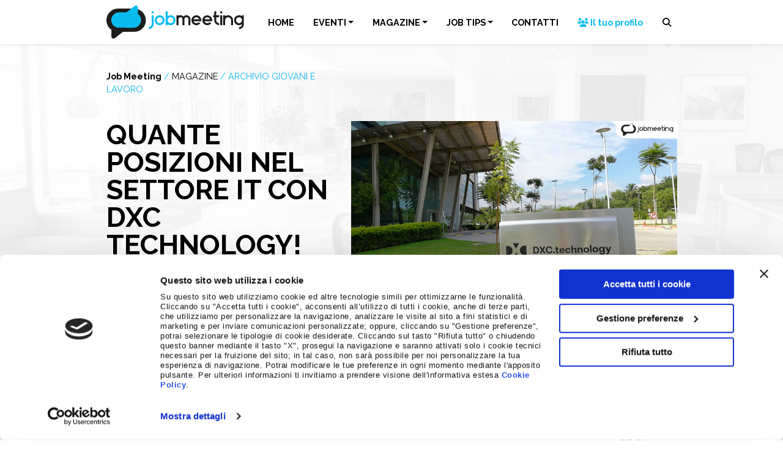

--- FILE ---
content_type: text/html; charset=utf-8
request_url: https://www.google.com/recaptcha/api2/anchor?ar=1&k=6LeNihclAAAAANQGzEmSFmkEC6TlwPONQqbNWPgw&co=aHR0cHM6Ly93d3cuam9ibWVldGluZy5pdDo0NDM.&hl=en&v=N67nZn4AqZkNcbeMu4prBgzg&size=invisible&anchor-ms=20000&execute-ms=30000&cb=xzngph3ijxzr
body_size: 48849
content:
<!DOCTYPE HTML><html dir="ltr" lang="en"><head><meta http-equiv="Content-Type" content="text/html; charset=UTF-8">
<meta http-equiv="X-UA-Compatible" content="IE=edge">
<title>reCAPTCHA</title>
<style type="text/css">
/* cyrillic-ext */
@font-face {
  font-family: 'Roboto';
  font-style: normal;
  font-weight: 400;
  font-stretch: 100%;
  src: url(//fonts.gstatic.com/s/roboto/v48/KFO7CnqEu92Fr1ME7kSn66aGLdTylUAMa3GUBHMdazTgWw.woff2) format('woff2');
  unicode-range: U+0460-052F, U+1C80-1C8A, U+20B4, U+2DE0-2DFF, U+A640-A69F, U+FE2E-FE2F;
}
/* cyrillic */
@font-face {
  font-family: 'Roboto';
  font-style: normal;
  font-weight: 400;
  font-stretch: 100%;
  src: url(//fonts.gstatic.com/s/roboto/v48/KFO7CnqEu92Fr1ME7kSn66aGLdTylUAMa3iUBHMdazTgWw.woff2) format('woff2');
  unicode-range: U+0301, U+0400-045F, U+0490-0491, U+04B0-04B1, U+2116;
}
/* greek-ext */
@font-face {
  font-family: 'Roboto';
  font-style: normal;
  font-weight: 400;
  font-stretch: 100%;
  src: url(//fonts.gstatic.com/s/roboto/v48/KFO7CnqEu92Fr1ME7kSn66aGLdTylUAMa3CUBHMdazTgWw.woff2) format('woff2');
  unicode-range: U+1F00-1FFF;
}
/* greek */
@font-face {
  font-family: 'Roboto';
  font-style: normal;
  font-weight: 400;
  font-stretch: 100%;
  src: url(//fonts.gstatic.com/s/roboto/v48/KFO7CnqEu92Fr1ME7kSn66aGLdTylUAMa3-UBHMdazTgWw.woff2) format('woff2');
  unicode-range: U+0370-0377, U+037A-037F, U+0384-038A, U+038C, U+038E-03A1, U+03A3-03FF;
}
/* math */
@font-face {
  font-family: 'Roboto';
  font-style: normal;
  font-weight: 400;
  font-stretch: 100%;
  src: url(//fonts.gstatic.com/s/roboto/v48/KFO7CnqEu92Fr1ME7kSn66aGLdTylUAMawCUBHMdazTgWw.woff2) format('woff2');
  unicode-range: U+0302-0303, U+0305, U+0307-0308, U+0310, U+0312, U+0315, U+031A, U+0326-0327, U+032C, U+032F-0330, U+0332-0333, U+0338, U+033A, U+0346, U+034D, U+0391-03A1, U+03A3-03A9, U+03B1-03C9, U+03D1, U+03D5-03D6, U+03F0-03F1, U+03F4-03F5, U+2016-2017, U+2034-2038, U+203C, U+2040, U+2043, U+2047, U+2050, U+2057, U+205F, U+2070-2071, U+2074-208E, U+2090-209C, U+20D0-20DC, U+20E1, U+20E5-20EF, U+2100-2112, U+2114-2115, U+2117-2121, U+2123-214F, U+2190, U+2192, U+2194-21AE, U+21B0-21E5, U+21F1-21F2, U+21F4-2211, U+2213-2214, U+2216-22FF, U+2308-230B, U+2310, U+2319, U+231C-2321, U+2336-237A, U+237C, U+2395, U+239B-23B7, U+23D0, U+23DC-23E1, U+2474-2475, U+25AF, U+25B3, U+25B7, U+25BD, U+25C1, U+25CA, U+25CC, U+25FB, U+266D-266F, U+27C0-27FF, U+2900-2AFF, U+2B0E-2B11, U+2B30-2B4C, U+2BFE, U+3030, U+FF5B, U+FF5D, U+1D400-1D7FF, U+1EE00-1EEFF;
}
/* symbols */
@font-face {
  font-family: 'Roboto';
  font-style: normal;
  font-weight: 400;
  font-stretch: 100%;
  src: url(//fonts.gstatic.com/s/roboto/v48/KFO7CnqEu92Fr1ME7kSn66aGLdTylUAMaxKUBHMdazTgWw.woff2) format('woff2');
  unicode-range: U+0001-000C, U+000E-001F, U+007F-009F, U+20DD-20E0, U+20E2-20E4, U+2150-218F, U+2190, U+2192, U+2194-2199, U+21AF, U+21E6-21F0, U+21F3, U+2218-2219, U+2299, U+22C4-22C6, U+2300-243F, U+2440-244A, U+2460-24FF, U+25A0-27BF, U+2800-28FF, U+2921-2922, U+2981, U+29BF, U+29EB, U+2B00-2BFF, U+4DC0-4DFF, U+FFF9-FFFB, U+10140-1018E, U+10190-1019C, U+101A0, U+101D0-101FD, U+102E0-102FB, U+10E60-10E7E, U+1D2C0-1D2D3, U+1D2E0-1D37F, U+1F000-1F0FF, U+1F100-1F1AD, U+1F1E6-1F1FF, U+1F30D-1F30F, U+1F315, U+1F31C, U+1F31E, U+1F320-1F32C, U+1F336, U+1F378, U+1F37D, U+1F382, U+1F393-1F39F, U+1F3A7-1F3A8, U+1F3AC-1F3AF, U+1F3C2, U+1F3C4-1F3C6, U+1F3CA-1F3CE, U+1F3D4-1F3E0, U+1F3ED, U+1F3F1-1F3F3, U+1F3F5-1F3F7, U+1F408, U+1F415, U+1F41F, U+1F426, U+1F43F, U+1F441-1F442, U+1F444, U+1F446-1F449, U+1F44C-1F44E, U+1F453, U+1F46A, U+1F47D, U+1F4A3, U+1F4B0, U+1F4B3, U+1F4B9, U+1F4BB, U+1F4BF, U+1F4C8-1F4CB, U+1F4D6, U+1F4DA, U+1F4DF, U+1F4E3-1F4E6, U+1F4EA-1F4ED, U+1F4F7, U+1F4F9-1F4FB, U+1F4FD-1F4FE, U+1F503, U+1F507-1F50B, U+1F50D, U+1F512-1F513, U+1F53E-1F54A, U+1F54F-1F5FA, U+1F610, U+1F650-1F67F, U+1F687, U+1F68D, U+1F691, U+1F694, U+1F698, U+1F6AD, U+1F6B2, U+1F6B9-1F6BA, U+1F6BC, U+1F6C6-1F6CF, U+1F6D3-1F6D7, U+1F6E0-1F6EA, U+1F6F0-1F6F3, U+1F6F7-1F6FC, U+1F700-1F7FF, U+1F800-1F80B, U+1F810-1F847, U+1F850-1F859, U+1F860-1F887, U+1F890-1F8AD, U+1F8B0-1F8BB, U+1F8C0-1F8C1, U+1F900-1F90B, U+1F93B, U+1F946, U+1F984, U+1F996, U+1F9E9, U+1FA00-1FA6F, U+1FA70-1FA7C, U+1FA80-1FA89, U+1FA8F-1FAC6, U+1FACE-1FADC, U+1FADF-1FAE9, U+1FAF0-1FAF8, U+1FB00-1FBFF;
}
/* vietnamese */
@font-face {
  font-family: 'Roboto';
  font-style: normal;
  font-weight: 400;
  font-stretch: 100%;
  src: url(//fonts.gstatic.com/s/roboto/v48/KFO7CnqEu92Fr1ME7kSn66aGLdTylUAMa3OUBHMdazTgWw.woff2) format('woff2');
  unicode-range: U+0102-0103, U+0110-0111, U+0128-0129, U+0168-0169, U+01A0-01A1, U+01AF-01B0, U+0300-0301, U+0303-0304, U+0308-0309, U+0323, U+0329, U+1EA0-1EF9, U+20AB;
}
/* latin-ext */
@font-face {
  font-family: 'Roboto';
  font-style: normal;
  font-weight: 400;
  font-stretch: 100%;
  src: url(//fonts.gstatic.com/s/roboto/v48/KFO7CnqEu92Fr1ME7kSn66aGLdTylUAMa3KUBHMdazTgWw.woff2) format('woff2');
  unicode-range: U+0100-02BA, U+02BD-02C5, U+02C7-02CC, U+02CE-02D7, U+02DD-02FF, U+0304, U+0308, U+0329, U+1D00-1DBF, U+1E00-1E9F, U+1EF2-1EFF, U+2020, U+20A0-20AB, U+20AD-20C0, U+2113, U+2C60-2C7F, U+A720-A7FF;
}
/* latin */
@font-face {
  font-family: 'Roboto';
  font-style: normal;
  font-weight: 400;
  font-stretch: 100%;
  src: url(//fonts.gstatic.com/s/roboto/v48/KFO7CnqEu92Fr1ME7kSn66aGLdTylUAMa3yUBHMdazQ.woff2) format('woff2');
  unicode-range: U+0000-00FF, U+0131, U+0152-0153, U+02BB-02BC, U+02C6, U+02DA, U+02DC, U+0304, U+0308, U+0329, U+2000-206F, U+20AC, U+2122, U+2191, U+2193, U+2212, U+2215, U+FEFF, U+FFFD;
}
/* cyrillic-ext */
@font-face {
  font-family: 'Roboto';
  font-style: normal;
  font-weight: 500;
  font-stretch: 100%;
  src: url(//fonts.gstatic.com/s/roboto/v48/KFO7CnqEu92Fr1ME7kSn66aGLdTylUAMa3GUBHMdazTgWw.woff2) format('woff2');
  unicode-range: U+0460-052F, U+1C80-1C8A, U+20B4, U+2DE0-2DFF, U+A640-A69F, U+FE2E-FE2F;
}
/* cyrillic */
@font-face {
  font-family: 'Roboto';
  font-style: normal;
  font-weight: 500;
  font-stretch: 100%;
  src: url(//fonts.gstatic.com/s/roboto/v48/KFO7CnqEu92Fr1ME7kSn66aGLdTylUAMa3iUBHMdazTgWw.woff2) format('woff2');
  unicode-range: U+0301, U+0400-045F, U+0490-0491, U+04B0-04B1, U+2116;
}
/* greek-ext */
@font-face {
  font-family: 'Roboto';
  font-style: normal;
  font-weight: 500;
  font-stretch: 100%;
  src: url(//fonts.gstatic.com/s/roboto/v48/KFO7CnqEu92Fr1ME7kSn66aGLdTylUAMa3CUBHMdazTgWw.woff2) format('woff2');
  unicode-range: U+1F00-1FFF;
}
/* greek */
@font-face {
  font-family: 'Roboto';
  font-style: normal;
  font-weight: 500;
  font-stretch: 100%;
  src: url(//fonts.gstatic.com/s/roboto/v48/KFO7CnqEu92Fr1ME7kSn66aGLdTylUAMa3-UBHMdazTgWw.woff2) format('woff2');
  unicode-range: U+0370-0377, U+037A-037F, U+0384-038A, U+038C, U+038E-03A1, U+03A3-03FF;
}
/* math */
@font-face {
  font-family: 'Roboto';
  font-style: normal;
  font-weight: 500;
  font-stretch: 100%;
  src: url(//fonts.gstatic.com/s/roboto/v48/KFO7CnqEu92Fr1ME7kSn66aGLdTylUAMawCUBHMdazTgWw.woff2) format('woff2');
  unicode-range: U+0302-0303, U+0305, U+0307-0308, U+0310, U+0312, U+0315, U+031A, U+0326-0327, U+032C, U+032F-0330, U+0332-0333, U+0338, U+033A, U+0346, U+034D, U+0391-03A1, U+03A3-03A9, U+03B1-03C9, U+03D1, U+03D5-03D6, U+03F0-03F1, U+03F4-03F5, U+2016-2017, U+2034-2038, U+203C, U+2040, U+2043, U+2047, U+2050, U+2057, U+205F, U+2070-2071, U+2074-208E, U+2090-209C, U+20D0-20DC, U+20E1, U+20E5-20EF, U+2100-2112, U+2114-2115, U+2117-2121, U+2123-214F, U+2190, U+2192, U+2194-21AE, U+21B0-21E5, U+21F1-21F2, U+21F4-2211, U+2213-2214, U+2216-22FF, U+2308-230B, U+2310, U+2319, U+231C-2321, U+2336-237A, U+237C, U+2395, U+239B-23B7, U+23D0, U+23DC-23E1, U+2474-2475, U+25AF, U+25B3, U+25B7, U+25BD, U+25C1, U+25CA, U+25CC, U+25FB, U+266D-266F, U+27C0-27FF, U+2900-2AFF, U+2B0E-2B11, U+2B30-2B4C, U+2BFE, U+3030, U+FF5B, U+FF5D, U+1D400-1D7FF, U+1EE00-1EEFF;
}
/* symbols */
@font-face {
  font-family: 'Roboto';
  font-style: normal;
  font-weight: 500;
  font-stretch: 100%;
  src: url(//fonts.gstatic.com/s/roboto/v48/KFO7CnqEu92Fr1ME7kSn66aGLdTylUAMaxKUBHMdazTgWw.woff2) format('woff2');
  unicode-range: U+0001-000C, U+000E-001F, U+007F-009F, U+20DD-20E0, U+20E2-20E4, U+2150-218F, U+2190, U+2192, U+2194-2199, U+21AF, U+21E6-21F0, U+21F3, U+2218-2219, U+2299, U+22C4-22C6, U+2300-243F, U+2440-244A, U+2460-24FF, U+25A0-27BF, U+2800-28FF, U+2921-2922, U+2981, U+29BF, U+29EB, U+2B00-2BFF, U+4DC0-4DFF, U+FFF9-FFFB, U+10140-1018E, U+10190-1019C, U+101A0, U+101D0-101FD, U+102E0-102FB, U+10E60-10E7E, U+1D2C0-1D2D3, U+1D2E0-1D37F, U+1F000-1F0FF, U+1F100-1F1AD, U+1F1E6-1F1FF, U+1F30D-1F30F, U+1F315, U+1F31C, U+1F31E, U+1F320-1F32C, U+1F336, U+1F378, U+1F37D, U+1F382, U+1F393-1F39F, U+1F3A7-1F3A8, U+1F3AC-1F3AF, U+1F3C2, U+1F3C4-1F3C6, U+1F3CA-1F3CE, U+1F3D4-1F3E0, U+1F3ED, U+1F3F1-1F3F3, U+1F3F5-1F3F7, U+1F408, U+1F415, U+1F41F, U+1F426, U+1F43F, U+1F441-1F442, U+1F444, U+1F446-1F449, U+1F44C-1F44E, U+1F453, U+1F46A, U+1F47D, U+1F4A3, U+1F4B0, U+1F4B3, U+1F4B9, U+1F4BB, U+1F4BF, U+1F4C8-1F4CB, U+1F4D6, U+1F4DA, U+1F4DF, U+1F4E3-1F4E6, U+1F4EA-1F4ED, U+1F4F7, U+1F4F9-1F4FB, U+1F4FD-1F4FE, U+1F503, U+1F507-1F50B, U+1F50D, U+1F512-1F513, U+1F53E-1F54A, U+1F54F-1F5FA, U+1F610, U+1F650-1F67F, U+1F687, U+1F68D, U+1F691, U+1F694, U+1F698, U+1F6AD, U+1F6B2, U+1F6B9-1F6BA, U+1F6BC, U+1F6C6-1F6CF, U+1F6D3-1F6D7, U+1F6E0-1F6EA, U+1F6F0-1F6F3, U+1F6F7-1F6FC, U+1F700-1F7FF, U+1F800-1F80B, U+1F810-1F847, U+1F850-1F859, U+1F860-1F887, U+1F890-1F8AD, U+1F8B0-1F8BB, U+1F8C0-1F8C1, U+1F900-1F90B, U+1F93B, U+1F946, U+1F984, U+1F996, U+1F9E9, U+1FA00-1FA6F, U+1FA70-1FA7C, U+1FA80-1FA89, U+1FA8F-1FAC6, U+1FACE-1FADC, U+1FADF-1FAE9, U+1FAF0-1FAF8, U+1FB00-1FBFF;
}
/* vietnamese */
@font-face {
  font-family: 'Roboto';
  font-style: normal;
  font-weight: 500;
  font-stretch: 100%;
  src: url(//fonts.gstatic.com/s/roboto/v48/KFO7CnqEu92Fr1ME7kSn66aGLdTylUAMa3OUBHMdazTgWw.woff2) format('woff2');
  unicode-range: U+0102-0103, U+0110-0111, U+0128-0129, U+0168-0169, U+01A0-01A1, U+01AF-01B0, U+0300-0301, U+0303-0304, U+0308-0309, U+0323, U+0329, U+1EA0-1EF9, U+20AB;
}
/* latin-ext */
@font-face {
  font-family: 'Roboto';
  font-style: normal;
  font-weight: 500;
  font-stretch: 100%;
  src: url(//fonts.gstatic.com/s/roboto/v48/KFO7CnqEu92Fr1ME7kSn66aGLdTylUAMa3KUBHMdazTgWw.woff2) format('woff2');
  unicode-range: U+0100-02BA, U+02BD-02C5, U+02C7-02CC, U+02CE-02D7, U+02DD-02FF, U+0304, U+0308, U+0329, U+1D00-1DBF, U+1E00-1E9F, U+1EF2-1EFF, U+2020, U+20A0-20AB, U+20AD-20C0, U+2113, U+2C60-2C7F, U+A720-A7FF;
}
/* latin */
@font-face {
  font-family: 'Roboto';
  font-style: normal;
  font-weight: 500;
  font-stretch: 100%;
  src: url(//fonts.gstatic.com/s/roboto/v48/KFO7CnqEu92Fr1ME7kSn66aGLdTylUAMa3yUBHMdazQ.woff2) format('woff2');
  unicode-range: U+0000-00FF, U+0131, U+0152-0153, U+02BB-02BC, U+02C6, U+02DA, U+02DC, U+0304, U+0308, U+0329, U+2000-206F, U+20AC, U+2122, U+2191, U+2193, U+2212, U+2215, U+FEFF, U+FFFD;
}
/* cyrillic-ext */
@font-face {
  font-family: 'Roboto';
  font-style: normal;
  font-weight: 900;
  font-stretch: 100%;
  src: url(//fonts.gstatic.com/s/roboto/v48/KFO7CnqEu92Fr1ME7kSn66aGLdTylUAMa3GUBHMdazTgWw.woff2) format('woff2');
  unicode-range: U+0460-052F, U+1C80-1C8A, U+20B4, U+2DE0-2DFF, U+A640-A69F, U+FE2E-FE2F;
}
/* cyrillic */
@font-face {
  font-family: 'Roboto';
  font-style: normal;
  font-weight: 900;
  font-stretch: 100%;
  src: url(//fonts.gstatic.com/s/roboto/v48/KFO7CnqEu92Fr1ME7kSn66aGLdTylUAMa3iUBHMdazTgWw.woff2) format('woff2');
  unicode-range: U+0301, U+0400-045F, U+0490-0491, U+04B0-04B1, U+2116;
}
/* greek-ext */
@font-face {
  font-family: 'Roboto';
  font-style: normal;
  font-weight: 900;
  font-stretch: 100%;
  src: url(//fonts.gstatic.com/s/roboto/v48/KFO7CnqEu92Fr1ME7kSn66aGLdTylUAMa3CUBHMdazTgWw.woff2) format('woff2');
  unicode-range: U+1F00-1FFF;
}
/* greek */
@font-face {
  font-family: 'Roboto';
  font-style: normal;
  font-weight: 900;
  font-stretch: 100%;
  src: url(//fonts.gstatic.com/s/roboto/v48/KFO7CnqEu92Fr1ME7kSn66aGLdTylUAMa3-UBHMdazTgWw.woff2) format('woff2');
  unicode-range: U+0370-0377, U+037A-037F, U+0384-038A, U+038C, U+038E-03A1, U+03A3-03FF;
}
/* math */
@font-face {
  font-family: 'Roboto';
  font-style: normal;
  font-weight: 900;
  font-stretch: 100%;
  src: url(//fonts.gstatic.com/s/roboto/v48/KFO7CnqEu92Fr1ME7kSn66aGLdTylUAMawCUBHMdazTgWw.woff2) format('woff2');
  unicode-range: U+0302-0303, U+0305, U+0307-0308, U+0310, U+0312, U+0315, U+031A, U+0326-0327, U+032C, U+032F-0330, U+0332-0333, U+0338, U+033A, U+0346, U+034D, U+0391-03A1, U+03A3-03A9, U+03B1-03C9, U+03D1, U+03D5-03D6, U+03F0-03F1, U+03F4-03F5, U+2016-2017, U+2034-2038, U+203C, U+2040, U+2043, U+2047, U+2050, U+2057, U+205F, U+2070-2071, U+2074-208E, U+2090-209C, U+20D0-20DC, U+20E1, U+20E5-20EF, U+2100-2112, U+2114-2115, U+2117-2121, U+2123-214F, U+2190, U+2192, U+2194-21AE, U+21B0-21E5, U+21F1-21F2, U+21F4-2211, U+2213-2214, U+2216-22FF, U+2308-230B, U+2310, U+2319, U+231C-2321, U+2336-237A, U+237C, U+2395, U+239B-23B7, U+23D0, U+23DC-23E1, U+2474-2475, U+25AF, U+25B3, U+25B7, U+25BD, U+25C1, U+25CA, U+25CC, U+25FB, U+266D-266F, U+27C0-27FF, U+2900-2AFF, U+2B0E-2B11, U+2B30-2B4C, U+2BFE, U+3030, U+FF5B, U+FF5D, U+1D400-1D7FF, U+1EE00-1EEFF;
}
/* symbols */
@font-face {
  font-family: 'Roboto';
  font-style: normal;
  font-weight: 900;
  font-stretch: 100%;
  src: url(//fonts.gstatic.com/s/roboto/v48/KFO7CnqEu92Fr1ME7kSn66aGLdTylUAMaxKUBHMdazTgWw.woff2) format('woff2');
  unicode-range: U+0001-000C, U+000E-001F, U+007F-009F, U+20DD-20E0, U+20E2-20E4, U+2150-218F, U+2190, U+2192, U+2194-2199, U+21AF, U+21E6-21F0, U+21F3, U+2218-2219, U+2299, U+22C4-22C6, U+2300-243F, U+2440-244A, U+2460-24FF, U+25A0-27BF, U+2800-28FF, U+2921-2922, U+2981, U+29BF, U+29EB, U+2B00-2BFF, U+4DC0-4DFF, U+FFF9-FFFB, U+10140-1018E, U+10190-1019C, U+101A0, U+101D0-101FD, U+102E0-102FB, U+10E60-10E7E, U+1D2C0-1D2D3, U+1D2E0-1D37F, U+1F000-1F0FF, U+1F100-1F1AD, U+1F1E6-1F1FF, U+1F30D-1F30F, U+1F315, U+1F31C, U+1F31E, U+1F320-1F32C, U+1F336, U+1F378, U+1F37D, U+1F382, U+1F393-1F39F, U+1F3A7-1F3A8, U+1F3AC-1F3AF, U+1F3C2, U+1F3C4-1F3C6, U+1F3CA-1F3CE, U+1F3D4-1F3E0, U+1F3ED, U+1F3F1-1F3F3, U+1F3F5-1F3F7, U+1F408, U+1F415, U+1F41F, U+1F426, U+1F43F, U+1F441-1F442, U+1F444, U+1F446-1F449, U+1F44C-1F44E, U+1F453, U+1F46A, U+1F47D, U+1F4A3, U+1F4B0, U+1F4B3, U+1F4B9, U+1F4BB, U+1F4BF, U+1F4C8-1F4CB, U+1F4D6, U+1F4DA, U+1F4DF, U+1F4E3-1F4E6, U+1F4EA-1F4ED, U+1F4F7, U+1F4F9-1F4FB, U+1F4FD-1F4FE, U+1F503, U+1F507-1F50B, U+1F50D, U+1F512-1F513, U+1F53E-1F54A, U+1F54F-1F5FA, U+1F610, U+1F650-1F67F, U+1F687, U+1F68D, U+1F691, U+1F694, U+1F698, U+1F6AD, U+1F6B2, U+1F6B9-1F6BA, U+1F6BC, U+1F6C6-1F6CF, U+1F6D3-1F6D7, U+1F6E0-1F6EA, U+1F6F0-1F6F3, U+1F6F7-1F6FC, U+1F700-1F7FF, U+1F800-1F80B, U+1F810-1F847, U+1F850-1F859, U+1F860-1F887, U+1F890-1F8AD, U+1F8B0-1F8BB, U+1F8C0-1F8C1, U+1F900-1F90B, U+1F93B, U+1F946, U+1F984, U+1F996, U+1F9E9, U+1FA00-1FA6F, U+1FA70-1FA7C, U+1FA80-1FA89, U+1FA8F-1FAC6, U+1FACE-1FADC, U+1FADF-1FAE9, U+1FAF0-1FAF8, U+1FB00-1FBFF;
}
/* vietnamese */
@font-face {
  font-family: 'Roboto';
  font-style: normal;
  font-weight: 900;
  font-stretch: 100%;
  src: url(//fonts.gstatic.com/s/roboto/v48/KFO7CnqEu92Fr1ME7kSn66aGLdTylUAMa3OUBHMdazTgWw.woff2) format('woff2');
  unicode-range: U+0102-0103, U+0110-0111, U+0128-0129, U+0168-0169, U+01A0-01A1, U+01AF-01B0, U+0300-0301, U+0303-0304, U+0308-0309, U+0323, U+0329, U+1EA0-1EF9, U+20AB;
}
/* latin-ext */
@font-face {
  font-family: 'Roboto';
  font-style: normal;
  font-weight: 900;
  font-stretch: 100%;
  src: url(//fonts.gstatic.com/s/roboto/v48/KFO7CnqEu92Fr1ME7kSn66aGLdTylUAMa3KUBHMdazTgWw.woff2) format('woff2');
  unicode-range: U+0100-02BA, U+02BD-02C5, U+02C7-02CC, U+02CE-02D7, U+02DD-02FF, U+0304, U+0308, U+0329, U+1D00-1DBF, U+1E00-1E9F, U+1EF2-1EFF, U+2020, U+20A0-20AB, U+20AD-20C0, U+2113, U+2C60-2C7F, U+A720-A7FF;
}
/* latin */
@font-face {
  font-family: 'Roboto';
  font-style: normal;
  font-weight: 900;
  font-stretch: 100%;
  src: url(//fonts.gstatic.com/s/roboto/v48/KFO7CnqEu92Fr1ME7kSn66aGLdTylUAMa3yUBHMdazQ.woff2) format('woff2');
  unicode-range: U+0000-00FF, U+0131, U+0152-0153, U+02BB-02BC, U+02C6, U+02DA, U+02DC, U+0304, U+0308, U+0329, U+2000-206F, U+20AC, U+2122, U+2191, U+2193, U+2212, U+2215, U+FEFF, U+FFFD;
}

</style>
<link rel="stylesheet" type="text/css" href="https://www.gstatic.com/recaptcha/releases/N67nZn4AqZkNcbeMu4prBgzg/styles__ltr.css">
<script nonce="xMfRNlUl4l1DMAUjiwiFKg" type="text/javascript">window['__recaptcha_api'] = 'https://www.google.com/recaptcha/api2/';</script>
<script type="text/javascript" src="https://www.gstatic.com/recaptcha/releases/N67nZn4AqZkNcbeMu4prBgzg/recaptcha__en.js" nonce="xMfRNlUl4l1DMAUjiwiFKg">
      
    </script></head>
<body><div id="rc-anchor-alert" class="rc-anchor-alert"></div>
<input type="hidden" id="recaptcha-token" value="[base64]">
<script type="text/javascript" nonce="xMfRNlUl4l1DMAUjiwiFKg">
      recaptcha.anchor.Main.init("[\x22ainput\x22,[\x22bgdata\x22,\x22\x22,\[base64]/[base64]/[base64]/[base64]/[base64]/UltsKytdPUU6KEU8MjA0OD9SW2wrK109RT4+NnwxOTI6KChFJjY0NTEyKT09NTUyOTYmJk0rMTxjLmxlbmd0aCYmKGMuY2hhckNvZGVBdChNKzEpJjY0NTEyKT09NTYzMjA/[base64]/[base64]/[base64]/[base64]/[base64]/[base64]/[base64]\x22,\[base64]\\u003d\\u003d\x22,\x22R8KHw4hnXjAkwrILRWs7VsOUbmYSwqjDtSBHwohzR8KFITMgLcONw6XDgsO/wpLDnsOdZcOWwo4IZMKLw4/DtsOewpTDgUkyYwTDoGUhwoHCnWvDky4nwpAELsOvwo/DkMOew4fCrMOCFXLDiiIhw6rDl8OxNcOlw5Apw6rDj2bDgz/[base64]/DosOewpfChMOpPXfCrsKFwp3CkFDDgkPDs8OjSRA1WMKZw4d8w4rDomLDtcOeA8KdQQDDtlTDgMK2M8OPEFcBw5snbsOFwpgRFcO1IwY/wovCqMOfwqRTwqIQdW7DnVM8wqrDp8KLwrDDtsKJwq9DEALCjsKcJ0Mhwo3DgMKgLS8YC8O8wo/Cjh/Dt8ObVFE8wqnCssKoO8O0Q2nCqMODw6/Do8Kvw7XDq0ZHw6d2ZhRNw4toeFc6EG3DlcOlFmPCsEfCiWPDkMOLOFnChcKuOBzChH/Cp1VGLMOzwq/Cq2DDiEAhEX3DvnnDu8KmwpcnCkcicsOBZcKzwpHCtsOtJxLDijzDicOyOcO9wqrDjMKXWVDDiXDDoRFswqzCiMOYBMO+Xx54c0bCv8K+NMOXK8KHA0rCr8KJJsKURS/DuRrDg8O/EMKOwqhrwoPCrMO5w7TDoik+IXnDlnkpwr3Cj8KwccK3wrLDvQjCtcKiwqTDk8KpHVTCkcOGElcjw5kMFmLCs8Ouw5nDtcObDl1hw6wvw63DnVFjw5MuemDCmzxpw6HDsE/DkiDDtcK2Tg7Do8OBwqjDtsKPw7ImcBQXw6E0F8OuY8OmF17CtMKMwqnCtsOqMcOwwqUpOsO+wp3Cq8KSw45wBcKoZcKHXTzCpcOXwrEfwolDwovDpnXCisOMw5TCoRbDscKewqvDpMKRHMOFUVpqw5vCnR4aWsKQwp/Dt8K9w7TCosK9fcKxw5HDuMKsF8OrwonDv8KnwrPDlnAJC0I7w5vCsjjCgmQgw6c/KzhmwoMbZsOtwogxwoHDu8KmO8KoEXhYa0bCpcOOISZxSsKkwp0wO8Oew77Dh2o1UMK0J8Odw4nDlgbDrMOaw65/CcO2w57DpwJOwozCqMOmwrUOHytZTsOAfTDCkkovwoAMw7DCriLChB3DrMKfw5sRwr3DtFDClsKdw6bCiD7Di8KoV8Oqw4EpT2zCocKYXSAmwo13w5HCjMKJw7HDpcO4TcK8woFRWAbDmsOwdMKkfcO6UcO1wr/ClyfCisKFw6fCmn16OHAuw6NAaxnCksKlBF11FXJsw7RXw5LCq8OiIjnCoMKtOUzDn8O1w7LCrVrCrMKcRMKrcsKdwoF0wqBww7nDpSPCkVvCj8Kgw5VNZGFPLcKFwrrDlnfDksKvPWvDpnNtwrPCsMOrwqMywpnDtcOowo/Dgy7DpkIgDm/CqiMPJMKld8Otw5s4XcKyeMOvTGJ7w5jCoMOSSz3CqsOLwp0PX1XDicKww75FwqAFFMO/P8K/[base64]/DkMOHw6vDmVAiLnzDnMKjW8K4w5haworDlMKdTl7CgW3DvzXCgcKZwpTDgHFaesOhNMOLL8KiwoEFwofCjibDlcOTw6MSM8KZfcKvRsK7Z8KRw7p3w6Bsw6dda8OAwrPDo8KLw7UBwqvCv8OZw7hSwrUywrs6w5bDhQIVw6UQw5LCs8Kiw5/Cl23Dt0XDsFPCgBPDhMKXwp7CicKvw4lYDXRnGnZBEUfDgQjCvsO/w7XDkcOZWcKDwqIxPzPCsBYfFiTDllgSSMO9OMK8Ei/CjlzDhBbDnVLDiBfDpMOzD2Q1w53Ct8OqLU/CrcKDdsO1wrIiwonDhcOmw47Dt8Ouw77CssKlDsKtC3DDnsKREFQPw43CmQPCucKiEsKawqVbwpbCoMOlw7g/wrTCuVMWeMOpw5oMEHFhDn4vYS0pXsKDwpkGdgbDpmHCigUkRmrCm8O7wppKSnMywoYJXmN4Lxdew4N5w5MowosrwrvCnSvDpEzDsT3CqyLDlRNCTwADQSXDpARTQcO9wpHDiz/DmMKDd8KoG8O5wpfCtsKKacK4wrs4wqHDvjXDpcKBWWNRJRtgwp0rAQVOwoQGwqc7DMKuO8O6woI0OE3Cjj3Dk1HClMOUw6BsVi1DwrTDj8KTHMOoB8K8wqnCpMK3YXl0BADCkXTCrMK/aMO9bMKEInHChsKkYMO0UMKqKcOrw4/[base64]/Cg8OBF2YpSF9+H2ZxS2bDpmwqNMOxasOqwrnDucKSSg5Nd8OHIQ4LWcKswrTDhglEwqtXUinCkGJYTVXDrsO/w6zDpMKoIwvCnXREYB/Cin7Cn8KnMk3DmGw7wqXCi8KMw4/DoiHDgUgsw7XCo8O4wqBlw6zCjsOlZsODDsKbw53CvcOsPwkbIWnCqsOWIcOPwoowIsKtA1LDucO7I8O8LxbDgUTCnsOZw6XCi2/CjcK3HMO9w7/CqC8WEgHCki4tworDrcKHf8OZasKXBcKQw5bDuXjDlsOowrfCrcKrJUZMw7TCqcOrwoDCuRwBZsOgw5bCvwtXwp7DjMKuw5jDjcOLwoXDm8OFEcOlwovCrWfDqj/DqhkKw49lwobCulskwpnDl8KLw7bDpxNUPDV5XsOmS8K9QMOHScKTdS9MwpIxw6Y8wod7G1XDjCIgFsKnEMK1w64cwqjCr8KuSBbCj0wjw5YGwqHCmxFwwr5iw7E1aUfDjnpAPFp0w6jDgsKFMsKCKhPDlsOCwptBw6bDnMOZB8KLwplUw5svHUITwqBROU/CnTXDpQfDiGnCtyDDv3E5w7LCjG7Cq8Osw6zDpw7ClcOVVANbwqN5w6g2wrLCnMKoXBZqw4ExwrgGLcKhZcKsAMOwBEo2WMK/LGjDt8OxA8O3aSF1w4jDicOiw4vDocK5IWsEwockPBvDsm7DtsOWScKawozDgCnDtcOTw6Vlw4VMw79TwpwZwrPClRJbw5MfNz9+wqvCuMKLw5XCgMKJwqDDs8KEw7YZZnoEQsKRw601QlZSOjtZO37DmcKxwq01UsKuwoUZNcKaRWTCixzDucKNwp/Dpn4pw4vCpANyIcKVw6/DpXQPMMOfcl7DpMKzw5TCs8KaFMOUesOiworCuhnCrg9kG3fDiMK4FsKGwpvCjWDDqsOgw5pow6vCt0zChQvCmMOBf8OHw6FnZcOqw7LDqcOWwoh9wrvDvCzCki5hDh8KCl8zTsOPUFPCjTzDpMOswp/DnsOLw4MPw7bDtCIywqJRwqTDrMKANyM5HsK6W8OfWsOKwp7DlsOEw67ChH3DjAtgGcOxK8KrVcKBM8ORw6rDs0g6wrvCo2BLwo8Xwqkuw4TDncOswpDDhQzCjmvDn8KYaB/[base64]/[base64]/CuntRKxjDucOyw7gnw41LJxLCp1dtwpfCm1M5F0LDmMOww7zDmG95ZsKGw6gKw5/CgcOFwpDDtMOPGsO2woMHAsOWbMKaKsOhYm9swonCosKgFMOgU0RKV8KhRy/[base64]/w6DCnUQ/LgRXR8OqPMOtOsONw4LDoiFCwofCtsO1axM1ZMOgbMOtwrTDncOiHjfDr8KCw5o2w5IMSyTDpsKkchzCvEZJw4LCmMKAX8Kpw5TCv3gCwpjDocKXHsObCsOpwoJ5MjzDhSMuakZ2wpXCsi5DK8Kew4nCpifDgMODw7ECEADCrlfChsO+wolRD15twoI/TjrCtRHCs8OTZSQGwpPDgRUtTwUIbEQKRhbCtiRjw506w7NAKsOGw4l4b8OmT8KgwopVw6YpfVZ1w6LDvnZrw4VuBcOQw5omwpzDjlDCum4yeMO0w79fwr1SWMKPwqvDlTTDoyzDksKuw4/[base64]/CuG/CiMO5w5RswpTCocKWAUXClFVXQsOnIsO/BijCrgUtOMOODRXCsFHDj10awp5KWErCvhN2wqsHSHbDnlLDh8Koai/DuGzDnG/DusOCLFkdEXIzwrVLwpEWwpBTcQF/wr3Cr8Ozw5fCgCEzwpQWwpHDpsOew4EGw7DChMOZXHshwpoKcwxlw7TDl146L8O6w67Dvg9/SBTDsmxvw5XDlVtLwq/DusOrQTc6XzbDnGDCsU0mNBNIwoUjwq8aMcKYw6vCscO8bm0swr1IUizCn8OpwrESwoUlw5jCl3fDscKvQCfDtCBqd8K/eUTDoQElSMKLw650CHZMSMORw4MRfcK4McK+GEBDUUnCscOrS8O7QGvCl8OjGTLCswLCgDYbwrDDvWcLEcO4woPDuF43ACoXw4HDo8OuRVEzIMOSA8Kow5zCumbDvcOgLMOYw4pbw6nCn8KSw7jDpF3DhF/DtsORw4TCoXjCm0HCgMKRw6kcw4hmwpVMeQ8Lw5bDhsKRw7YOwrPDi8KiRMOqwotiW8Ocw6YjYGPCnVctw65Kw70Iw7gcw4zCgMOZLkXCq03DgDHDtCHCgcKvw4jClsO1H8OHU8O4Smhew4dqw6DCqW3CgsOGCsOZw6BQw4vCmydvLx/DqzbCsQBzwoPDgzsWKhjDn8ODfDxXw6Z8acKbMl7DrWdoMMKcwo13w7XCpsOBVkHCisO2w4l7UcOYVlLCogQ+wocGw5FDETYkwqjDk8Kgw5QiJzg9HDvDlMKJL8KUU8O1w69BNXcBwohCw5PCrkFxw6zDscKFd8OlMcKWbcK0WkLCijVRXnbCvcKPwrNyQcOqw6/[base64]/DiMKqw6V6wpNowoHDksKAInsqVcODexfCvB/CgcONwqx6EnnClMK/anfDq8KBw7BMw6NjwqIHWUnDk8KQLMK5XsOhTFJZw6nDnk4kcknCj1I9CsOkFUl8wqHCicOsLEPDrsODZcOBw4XDq8OON8OwwrliwozDtsK/c8Ohw5TClsOMb8K+JX7Cmz/CmSc5VcK9w6fDpMO5w6pgwoIeNcKUw6ZMEg/DsThuNcOLAcK9XVcYwrliAcK9AcK1wpLCqMOFwpIzamDCqcOhw7nDnxzDhhnCqsOhTcOpw7/DkUHDlD7DtmLCnC02wp8GF8KkwqPDssKlw7VlwrrCo8O5VQ4vwrpzYMOJR0phw58ow6nDsHB0UnvDkRfCi8Ksw7ldQcOQwrQOw5A6wp7DhMKNJF1JwpXCjzULUsKrJsKHbsOPwobCmXYFe8O8wobCjMO3O1N2w43Cq8KNwrBuVsOgw4fCniQyRFvDuU/DhMKaw4how4zCj8K9wrnDuUXCrmPDoFPDgcKcw7gWw5dSe8OOwo5ySSJtd8K/Pjd+JsKkwoRDw4nCu0nDt3jDkX/Dp8OwworCvEbCoMKlwoLDtEnDsMOXwprCoX4xw4cSwr5iwpIvJVMDHsOVw54Hwp7DmsOAw6vDqsKsPj/CjcK0YAI1XcK8ZMObSMOlw69aEcOUwoYZCUDDj8K1wqjChU1zwpHDmgjDogzCvxQ0P3F1wojDqwvDmcKjAMOtwoQHU8KBK8OUw4DCmE9yETQ6B8K8w5Eawrh8wrtGw4PDh0LCsMOsw7Qkw5/Cn0ZPw5wbcsKXMkbCo8K7w5DDuQnCnMKHwp3CvR1Zwr57w5Q9wottwqotLsOcD3nDhxvClMOCGyLCr8KdwqjDvcO9SgsPw7DCgjxfZ3PDlmXDgV0twoRPwq7DnMOvGxluwpwHTsKKGBXDpndGb8K0wq/DiBnDs8K0woxaUgrCqQFkGm/[base64]/CvkTDh1JqwrHDisOvwqzDpy3CnsOCH18iSMO3w6rCkwJLwpvDnsKHw5DDvsODSSnCkF1sEwl6KCTDjnzCt0PDtFRlwpgvw5DCv8K/GRl6w5DCnsKOwqRlV0bCnsKKVMK9FsKuIcKZw4xzLklmw5hWw7LCm0fDhsOZK8KSw7rDj8K6w6nDvzYhQlp5w6hyA8Kbwrg3OgTCphPChcO6woTDp8Khw7PDgsKyFWTCssKlwpfCvgHCj8O8VivCmMOYwrTClGLCqBMPwqcbw6PDh8OzbX9oBX/CqMO8wrXDh8KzSMOhXMOCMcOyXcK4DcOdeVjCoElyMcKlwojDrsKhwozCtWgXGMKpwrrDvMKmYms/[base64]/TcOpw4nDhjfCo3vCicKPw7/[base64]/woHCs8OzbMKMImvDvsKSXzHCgsKywoFnw5Q2woTDgcKrcF91DMOIe1nCtEVUL8KmEjzCg8KLwqBiQnfCrlzCs17ChxLDqxYAw4hYw4fCg1vCoAZdRMKDZSg4wr7Cs8KoOw/CnhjDusKPw40HwrpMw6w+dFXCqjbDn8Oew6Ryw4J5c18dwpNBAcOgEMOvT8Ogw7Nlw7jCnXJiw7DDsMK+XQ3CtMKvw4lEwovCuMKAIMKVcFjDuSfDsnvCn0LCr1rDnVxUw7BmwpnDtcKlw4kawqh9FcOVDhN+w5TCs8K0w5nDkm5Hw6oHw5nDrMOMw5l/Z3fCmcK/[base64]/[base64]/DssKfT0FAI8KZEHBjw4/Ckl0pfUBoZGhqQFAsXcOld8KuwoIMMMOCIsOJA8KxKsKnCMKHFMKYOsOBw4wMwoQ+VMO+w5oefQwaHGV6J8OFcDBSPXBqwoLDpMOEw4F9wpFpw7cpwpdVHSVcc1DDpMKXw6A+aXjDuMKhWMOkw4bDoMO1aMKSaTfDsUHCmwspw7bCmMO7MgfCqcOCaMK+wr0rwr/DrBoGwrFiJnsowq/DpWTCrsOMEcOew6zDjsOOwp7CmivDhMKdCsORwro2wojDvMKMw5DCksKRbcKjAUZyVcKsNCvDrQ/DnsKmNMOLwqHDv8OKACs9wqnDr8ONwowgw7fCtBnDlcOQwpfDvsOVw7jCn8Oww4QRECZCNBvDmkcTw44lwrhgDG1+PmPDncODwo7CqnzCvsOVEDXCmRTCgcKFMMKUIV3CjsKXDsOew78HaGRsAcKhwphaw4LCgDZewp/[base64]/eBbCtcKdJh3Dg8KDXlDCrijCmFxmYMKEw5bDtMKJwqpRI8KKWsK/wp8Zw73CmTQAc8KSSsOBc1wqw5nDki1Cwr00D8KGQ8OzHFfDs0wyNsOrwq/CrxfCvsOLXsOkdHEwM3M1w7YGHATDsnwaw5nClFHCsxMLDXLCnFPDpsOfwpduwobDkMO8dsORZyAZAsOLwql3F2HDisOuHMKQworDhxQPPcKbwq5tMsOsw4sAVXxowpEvwqHDqEAeCcK2w6/DvsO9G8KYw7Zkwp1cwqB4w5tmOH5Vwo3CkcOidx/Cgw4mYMOwEMOqO8Kow64JLxzDmcOuwpzCsMKiw4PCmjjCri7DlALDvFzCsxnCmMOYwpjDr2DDhnJsbcOJwonCvh3CpkDDu1onw5gUwqLDoMKPw4/DqzM/VsO0w5LDusKke8OewqbDoMKJwpfCiilUw6hpw7Vyw59+wr3Csy9Mw5x3CXzDssOYGxXDrEXCucO/GMOXw5d/w7UfHsO2wrrCh8OQVmHDq2USKDXDvwtnwqEaw6rDgG9wIiXDnk4TXsO5EHFQw5oVOjNrw7vDpsKoAA9AwrNWwotiw4I3HcOXUMKEw5LCpMK8w6nCpMKmwqEUworCmikTwr7DuHLDpMK5ekvDl3HDusOIccOfIRxEw4FOwpEMP3HCh1l/wo5Dwrp/HCRVdsK8OMKVUcKFQMKmwr54w5jCj8K7MHzCiAFYwoBSK8Kpw6/[base64]/CkGhuw4ceRxrCtcO/[base64]/HAjDo1jDmsOEwqQkw4A8w48kwpAzTxxXI8K1HcOBwr0kMwTDjyfDmMKPY1sqK8KwBCt+w5kzwqbDssKgw7TCu8KSJsK3aMOsbXjDq8K4CcKVwq/CocOEW8KowpnDglLCoFLDggHDqRQsJMKqR8OoejzDrMOUC3Q+w6jDqxPCq2ECwqXDo8KJw4skw67CrcO7FsOKIMKxdcOAwqVwKHzCtEFbOCrDp8O+eDkgBsOZwq9AwpJ/[base64]/[base64]/Dkm3CpsKnGMKSeMOFwrnCrSwmTwF8BMOAw4bCqsKLJ8OXw6U/w4MPdV9mw5/Cl3Ymw5XCq15Mw5nCk25/w78OwqnClSkJw4ofw6rDrMOaQ1zDrVt0d8KnEMKdwqHDqsKRNUEIHsOHw4zCuHvDlcK4w5/DlsOlWcK8SCoGVn8Kw6LDtShEwprDpsOVwo50wrlLwpbCtyDChMOWecKrwqxtZj8HDsOXwqwLwpvCk8O+wo9PE8K5HcOmWkfDhMKzw5/DlCHChsKVWcOVcsOBDklpYR8MwptPw55GwrTDtCXCsC8EIcOeTm/Dgl8JWcOgw4DDnmh2wqrChT9MWm/CpnTChTxlw7M4SsOnbi15w5oEE0t1wqHCsE7DiMOMw4NwMcOjBMOTPMK/w6QbK8KKw6zCocOUecKDwqnCsMOODH7DrsKtw5QYREnCkjLCuAEmN8OWBlIiw6XCgT/[base64]/DnUDDrhTDv8OkRsKYD17ClClNdMKIw6QWNsOFwoYwNcKKw4wKwr5UI8Oxwq/[base64]/CqxJ3w5bCiXjCnULDmMKuw54VSsORR8KlLXDCuBoOw6nCv8OUwqFhw4/Dk8KSwpTDuB5NM8OKwpbDiMKFw4t4BsO9UVHDlcOrNQjCiMK4fcOpBHt6X1Vmw7wGCXp2RMOMWsKRw4XDs8KNw7IqEsOJEMOvSGBwKcKNw5nDqFXDiwLCq0fCsVJEAMKNZsO8w7V1w6o9wpRFPw/[base64]/Txt/D07CiH8Aw53CssOMw5TCk21xwqjCpjFkw6TCvg5pw4MFN8KCwrdFY8K/w4sPHHgbw5rCpzdkFkEXUMKpw5xOcgICLMK/fGvDuMKvMg3CnsKkHMODelHDi8KTw55ZG8KXw4g2wrvDrH5Fw5PCu3TDqkfCgsKgw7PCjitOJsO3w6wzKDzCp8KxKWoXw6s+IsOHaz05EcO8wo9hSsKaw6DDgVLCtMKzwoMxw5NYCMO2w7UPRFsDWx9/w4oRcxbDt2EGw5jDtcK/V3k0WsK9AcO+BwlIwqzCvHR1VjVkGsKXwp3CthBuwo5xw7khOGzDj3DCkcKoPsKuwrbDtsO1wqDCisOqGB3ClMK3dRPCqcK/[base64]/CmcKXfSrDr8ONw6Qlw5vDjMK0w6VJdkXDtsKOLg7Cv8K9wrd7dTZ0w7xPG8Oyw57CjcKNN1Iww5AtQMO6wrFdBSUQw7R3NEXCt8KCOFDDtlYCS8O5wozCqMOVw6PDrsOYw5lSw5zCksOqwrBVwozDmsOTw57DpsOkZlJkw4DCksO9wpbDn3kAZzd2w6fCnsKJCi/Ct2fDnMKnFlvCu8KMSsKgwonDgcORw7nCvMKfwq1Xw60dw7QCw47DmA7Cn2LDsCnDtcK1w4bClHM/w6weccKhH8KfB8OawrzCgsOjWcKawrdrGVtWB8K/[base64]/[base64]/[base64]/GjLClyTDmcOpw6zCiCUvwq1WwqHDpgjChl92w6vCucKww6fDuFw8w5dyDsO+H8OVwppXeMOKKEkvw4nCmh/DusOVw5RlA8K1fgB+wrZ1wrFWB2HCogcnwo8bwpVrworCuCjCkCxOw6nDglosEE/DlHNKwqXDm0DCu0nCu8KOWWkcw6nCogDDj0/DvsKrw67DksKfw7RjwrlPGj/Dtnxiw6HCgcKMC8KJw7HCgcKnwroXEsOFG8O6wrdEw4sVThg2SQTDk8OEwonDugbCkH/DpUvDiDMUX0BHTA/Cq8K+SkEhw7DCs8Kmwrxwe8OowrN0aSvCuFw/[base64]/XsKbwpcuwrfCrcKZw44Ywo84LsKsQRfCmUB2F8K8AAUjwqrCgcOpTMOCEUNyw7xUS8OPIsODwrE2w6XCpMOjDiNaw5Blwq/CpgnDhMOyUMOtRhvDtcKqwqxow4kkw6jDrkTDiHB0w7s5OTjDljcVBsOjwrTDo14Yw7DClcOtbUMzw4vCuMO/[base64]/DqsOrSx4NwoR3DTfDq8K0dsO6w5Fnw59dw6fDj8K2w71xwoPCoMOqw6jCiVBYTRTCgsKTwobDi0plw4NkwrnCkXppwrXCp3HDt8Kcw7Fbw7HDpMOswrEuXsOHRcOVwr3DvcO3woFtTToaw5NHw4LCpHrDlw0PHWcMb2nDr8Ksb8Orw7paH8KYfcKiYQpSU8OaJjo/[base64]/DiSg3FEjDuxHCuHIlbnLDjCsdwpPCiScmOMOBK1JKcsKBwqjDhMOiw6HDgwUTbcKgT8KcZMOYw5ENf8KBHMKbwq7DiQDCi8OUwpV+wr/Ckz0lJFHCpcO0wr9YNmQ/w5pZw6k9dcOKwobCoX9PwqEYBlTDlsO+w7xSw77DvcKZQsK5QilADQR/UcKIwrfCiMKyWihiw6QEw4PDr8O2wo8bw7XDtiUWw47CriDCnEXCscO8wrQLwr/CssOSwr8cw43DrMOGw7fDkcO7TcOpMVLDslAjwrDCm8KBwrxSwpXDr8Oew5Z9Nj/Dp8OUw7MHwrp/[base64]/DsBnCqsOyw43CkR/DqhLDjcO4UsKIwpokaS4JwowoXDMiw7jCp8KNw6LDs8KOwrrDqcKkwr0MZsKiw47DlMOew54jEDXDmClrDhkqwpwpw4x9w7LDr2zDuTgTOl/CnMOlCl3DkSXDt8OhTUfCq8KlwrbCr8K+Gx54FExoLMK/[base64]/wpXDlcKYwq9Sw6Y1Yh4/wpk6VBDClsOlw43DgsKIwqfDkwfDs3I7w7HCosO2JcOGZTbDk3/[base64]/CVJEw6xNw5zDtWlXwpDDrsKMMWnDgMOcw6YeIMOvNMK1wpbCj8O2C8OIVwRzwo9yAsO3ZcKow7LDkAZvwqRsGDRlwp/DtsKEMMOCw4ENwoHDrcKuwprCjXwBbcKiHMKifA/[base64]/DiQ3DlFLDjMKRw6tiw4vDncO+wrd7LizDsQLDgkZew4wDLEDCnGrDoMKiw7BBW1Mzw4fDrsKiw6XCscOdNTcZwpkSwoUPXCZSb8ObXTrCosOIw63Ck8KFwpzDgMO5wrDCuHHCvsO3D33DuANKAxZpw7zDg8KBCMKXHcK8L3nCsMOSw58XXcK/[base64]/DsMOFCHxTcG1CwqHCjwxuS8KGGcOwfMOAwpdVwp3DixpRwpdVwo1zwphDTUgJwo1QcE0uPMKxIsO4MEl9w6PDksOaw5vDhDc1UMOgXBbCrsO7QsK7aA7CqMOEwpsCPMO1TcKxw7ozbcOTaMKSw681w4pWwrHDj8OtwpXClCzCq8Kmw5Bxe8KWMMKfQsKlTX/[base64]/CnkxKwrjCg8KfKsKMwqTCosO1KUzCiRrDmMKkwqbDvMK6S8OQTwjCqsO+w5zDnArDhsOTCUHDo8Kechllw5wQw6LClDLCqHfCjcK6wo9FWkTDukrCrsKoXsOlCMOgEMOMShbDq0Q3wpJ/[base64]/Ck8OiwqhBw5vCgMObAMKfXMKWJjLCjcKQIsOeRMORw5N9ehPCqsOkEsOII8K0wrVjGR9DwpjDvXwsE8Ofwo7Dl8KawpRzw63CkTdhCCFNNcO5E8Kfw6EXwppwZsK5f1lrw5rCiWnDs2bCgcK+w7bCpMKhwp0Zw5F6PMORw7/CusKqcWbCszJowqnDhVBZwqQ6UcOsdsKFKwJTwqR0eMO/[base64]/JsK6HsK5EsKXNMOADMKbHD5RelDCosKTGcOSwpcsakELG8Olw7tbK8K6ZsO/VMKAw4jDucOKwqFzVcKRFHnCnRrDjhLCnGzDsxRawq1XGm4mCcO5wpTDsVjChQkZwpjDt2XDuMO3LsOFwox3wp3DvMKAwrQQwr3Ch8K9w45Ww69mwpDDjcONw6vCnhrDtx/CmMOkXWrCjsOHIMOswrfCsHzCk8KGw5BxUMKgw6IXXMKafsKPwoJLNcOKwrbCiMOSVg/Dq0LDv2NqwpgrVFQ/ICrDrDnCk8O8HAZhwp5Pwoh5w5fCvsKJwo0HBMOYw793wqBGwoHCvBDCu3TCssKvw4vDh1/[base64]/wo5ia8O/[base64]/DmMKqakkABUYFw6AqaSEKw75IwqoSWX/DgcK0w55cw5JHWDTDhcOVXg3CjSwLwrHCgcO7YCzDoQQVwq/Dv8KUw67DucKkwqohw597GVMcCcO/w5TDpA/[base64]/DpcKRw4fDmsKIwoHCvnRLaDx2UsKvMHFbwqRFUsOEwpx9C1d9woHCiScSOxQqw63DnsOdM8OQw5Jww7NYw549wrzDsyB7HGlwGiopXC3CpcKwThM3fg7CvX/[base64]/[base64]/ClMOtw75ywrdew40WRyfClQ/Chhx4IcOmH1vDhsKqDcOEYlTDnMKeFMO7RwfDkMOETV3DqUrDscOKKMKeAjDDhMK8bEIQUE8iVMOQBHgMw6RNBsO7wr9lwonCh3UTwr3DlcK/w5/DrMK/BsKAbXkiFzwQXQfDjsOwPX12AsOld0HCqMKdw73DsDUlw6HCl8KrGCwEw64/A8KNU8K3ax/CucOLwo0dF2/Dh8OsL8KQw5wnwo3DtDbCpDvDuDhTw7M/[base64]/Cq03CphHDhcKnwoTCksKRwo/CtwFgdsORAw3Cq8KCwr5sfUbDiljCuX/DhcKUwpTDiMOVw7JvGlLCrRfCg3FpEMKJwoTDrjfCiCLCvydNOMOxwpIEdSYSNcKNwrEqw4rClsOIw4V6wrDDpx0Ywo3DvzDDosKVwp5uT3nCuhXDlXDCny7DhcO3w4NIw7zCiW1jOMKHYxnDpBFwOyLCgjLDncOIwr/CtsOTwrTCuQzCgndKRMKiwqrCiMOxRMK4wqJ3w4jDi8KHwrRZwrs/w4ZwGsOSwp9QbsOywo8Jw5VDOMKhw7JWwp/Dj1FFw57Dm8KlKi/[base64]/[base64]/CgUPDn03CrsOvOxV4TMKmTi9ywrUUw6DCmsOoIsOAMsKDG3xJw7PCgioQPcOKwoHDgMKmKcKKwo7DmsOXX3UfJsOHGsOXwozCp3nDocOxLGnCmMOFFnvCmcKUFzgrwqBUwpV6wrzCl1nDncO6w5B2WsOlC8KXHsKqQMO/YMOiecKdK8KJwqtawqISwpkSwqJiQsKYURnDrcKFSAllSzV/X8OoQcOwD8KMw4tKQGTCjHPCt0bDhsOhw5V8ZBXDtsKjwqvCksOQwq3Cn8O4w5VdQMKwER4KwpfCvsO/VAjCsUZwasK1FEfDk8K5wrNPDcKPwrJhw67DusO2HDUsw5rCkcO6JgAVw5LDlkDDrGrDtcORJMK0JzU5w4XDuD3DkBrCtQE/w6d7DsO0wo3DgSkRwqNHwqYJRcKowqkvFXnDuxnDisOlwqNccsKAw49mw6pjwoc9w7ZUwoxow4HClsKMGGbClWBTw7Y0wrPDgxvDlU5Sw4xcw6Rdw4wtwqjDjQwPScOresOfw7jCqcOBw4t4wpvDkMK2wq/[base64]/woHDusOBL8OxwoXCqW7ClTMvw7XDnw5nw43DmMKXwpXCgMK1WMO5w4XCnVbCj23CmD9Uw5zCjXzCv8OPQXMaasKjw4bDtnM4PTrDm8OgGsKRwp/DgDTDksOAGcO/JUNlS8OxV8OffgcpXMKWBsKKwpHCmsKgwrDDvhZkw51FwqXDosOPOsKdc8KoFMOmO8OiZcOxw5XDkHrDiEfCsm9GBcOcw4XCtcOUwo/DicKbRMOuwrPDpUcQCCjCoAzCmD8WOsKfwofDqCnDqyYEFsO0w7l6wrx3fwbCr0kURsKfwoPDmMO7w4FYbcKpB8K5w4FbwoQvwozDvcKOwohfdE3CvcKVwrQPwp4FA8OvY8Kkw6fDmRADQ8O2H8KKw5DDi8OCVg9dw5HChyjCuijCtB1dQ0UUEx/CnsKqGg8Uwq7Crl7Cp0vCtsKkwqbDiMKqdTnCpADCmDFJQXDCq3rCvwHCvsOCThPDt8KEw4XDvDpXw65AwqjCpkzChMKqNsKsw47DmMOkwofCpwM/[base64]/[base64]/CmsKMw4fChsOeaFdfRsK0HGN6wpRpdcKaUsOzZsO7wrVXw4HDt8Khw5NCw4dTe8KQwozCmEjDrC5Kw5DCqcODJcKOwolvXlPCrxPCkcKtG8OULsOobBnCl3FkCMKdw7rDp8OxwrYRwq/[base64]/w6nCp8OMZEvDjMOXw4MhO3LCvcK4w4lYwrDClwplXnnDjA7CucOWew/[base64]/[base64]/[base64]/DsMKOwoPDkmAZSH0Zw603TMK3w5LCvMOeQTR/wpd1f8OENx7CvMKpwrA0Q8K5YEDCkcKUXsKQd08zdsOVNj0qXFE7wovDg8OmG8Otw4pibg7CmnfCucKKFjMewqAmGsKkIBnDpcKeCgYFw6rDnsKABmNvNcKpwr53NQVSP8KjeXrDowjDmigiBmPCpBx/[base64]/wrzCoMOpwp57aV3DusOmwo3DjGTDp8Ozwr9cZ8OlwqBPBsOERQnCpA9nwrZ7UETDnSHCkyHDrsOzMsObFVvDisOawp/[base64]/DvwvDhsOSC8OBVUUvV2/[base64]/CvRFXeHTDpsO/[base64]/wosIwrkQJwzDgMOZwr3CtcKFCUTDuMKnwq7CtBobw6kDw7ojw4RyCHdTwprDuMKMW397w4FJRWpeOMKvTcO0wrE0dmzDocK/IHvCpzkdLcOnKnnClsO5JcOrVj5iHkzDtMK/G11Ew5LCkgLCl8OrARzDu8KjLFBrw4F7wpwaw6wkwoBxTMOCKF3Di8K7NMODJUduwr3Dsw/Cq8ONw58Iw5IoQcOQw6tsw41xwqXDpMObwpk0Fl5gw7fDjsOjYMK+VDfCsSpgwq3ChcKWw44cKQFzw4DDh8Owa0wCwqzDoMKXeMO4w7vDskl7Y1zCrsOSdcKRw5PDkQ7CscOWwqbCv8OfX21fbcKtwpEwwo/Cn8KiwrzDujHDkMK0woA2dcOQw7N/[base64]/DksK6Rn3Dm3pgC8KhEsOBKcK3wp0mw5sxw70Dw59rGABdVT/CpF01wpzDvcO7Si3DkSHDl8OUwoliwoDDpFTDl8O3AMKFGj83G8KLacKlNBnDmTTDswZKdMKow4TDusK2w4rDhxXDvsOaw6rDhE3Dqhp3w4h0w48pw7g3w7jDv8K5wpXDncORwqh/[base64]/w5LCqCc5wqbChR4fLiMPXj1aYzxIw5EVecKCWsOrKQDDoFPCucKqw65SYmjDm1hPw6jCu8KRwrbDrsKXwpvDlcO7w7Ymw5XCqynCtcKEYcOpwrhNw7Nxw6VeAMO6V23DnQ1ow6TCo8O9D3/[base64]/[base64]/TgzCgUBlwqxEwoQtwo3CkEhMa8KDU8OvAMKowpp3ccOFwpbDu8KieAfCvsK5w7YJdsK/VmwbwpZQAMODQCAeUVE0w6IgTipFTMOsTsOrSMKjwqzDvcOzw51tw4E5KMOgwq5hFkUcwoLCiHAZFcO8aUMNw6PDj8KGw6RFw7PCgMK2IsOpw6TDvU3CtMOtKsOQw5nClB/CvVDCoMKYwrUnw5/CkyPCqsOTTcOdPWjDjMKDEMK6LcOTw4wAw6l3w6gGZ2/Cl0zCnArCosO8FFhKCD3Cr0orwqgrfwTCu8KicwIeLMK1w61rw77Di0HDsMKPw511w5jCk8OWwpV6UcOKwodhw4zDm8OObgjCuSTDnsOywpF4WhXCo8OeJhTDk8KWE8OffhwVbcO/wrfCrcOsGQ/Ci8OrwpcgGk7DjsK6cTPCqsOjCCTDmcOIw5M2w5vDgBHDnwtCwq42GMOywqdaw61lLMO5bkgMTFIHXsOEYmMAUMOEw4QPXh3DoFvCtSULTT46w5LCs8KAa8KTw6BHBsO9w7UgX0fDiHvCkGANwoVTw6LDqgTClcOuwrrDvVvCpkrCkQMaLMOdS8K4wow/XHfDocKoKcKCwpPCtxYMw4/DlsKZTDc+wrwKVsOsw71/w4/DnA7Du2zDi3rDsFk5w6UffEvCj0vDk8Kyw7VycBTDpcKPb1wgwr3Dh8KEw7fCrw4LT8KFwrYVw5oQPMKMBMOOWMKRwr4+McOmKsK0UcK+wq7ClsKSZTdSeiJdBAY+wpc3wrLDlsKMWMOZDynDqsKMJWRkWMODJsOTw4PDrMK4SRlaw4fCjRPDiU/[base64]/Dv8OPw6bCoMKNDCXCisOuwpXCrBkCX13DrcO4B8OmfmLDj8OtX8KQGhvCl8OFH8ORPFDDlcOwIsO/w4Muw7FDwo7CqMOwEsK9w7snwpB6YFTDsMOTRMKbw6rCmsKAwoFuw4HDkcK8JmYEw4DCmMOUw4UOworCvsOpwpgvwqjDqyfDtFM9axJdw5RFwpPCk0PDnB/[base64]/GsOow4fCj8Kow4Bew4ZVTMKWNcOMwqV1wrPDr8OjNUYMATvCh8OnwppXQ8KJw6E\\u003d\x22],null,[\x22conf\x22,null,\x226LeNihclAAAAANQGzEmSFmkEC6TlwPONQqbNWPgw\x22,0,null,null,null,0,[16,21,125,63,73,95,87,41,43,42,83,102,105,109,121],[7059694,767],0,null,null,null,null,0,null,0,null,700,1,null,0,\[base64]/76lBhnEnQkZnOKMAhnM8xEZ\x22,0,1,null,null,1,null,0,1,null,null,null,0],\x22https://www.jobmeeting.it:443\x22,null,[3,1,1],null,null,null,1,3600,[\x22https://www.google.com/intl/en/policies/privacy/\x22,\x22https://www.google.com/intl/en/policies/terms/\x22],\x22FzJkKjiwGcUhNjczRQGNm9d71xrm/I1rpmo9kVnTp80\\u003d\x22,1,0,null,1,1769659401165,0,0,[146,255,219,239],null,[219,135,224],\x22RC-DdxIKyk-fx7asA\x22,null,null,null,null,null,\x220dAFcWeA4lkNlYSNXojjDOrD_C-KRoZaiUYeTyGPWAQXFHy4XS70NLU9tT2Al84eJ8dooN9TF23j1s60pa3Q-cP95aW4EsXZ_asA\x22,1769742201016]");
    </script></body></html>